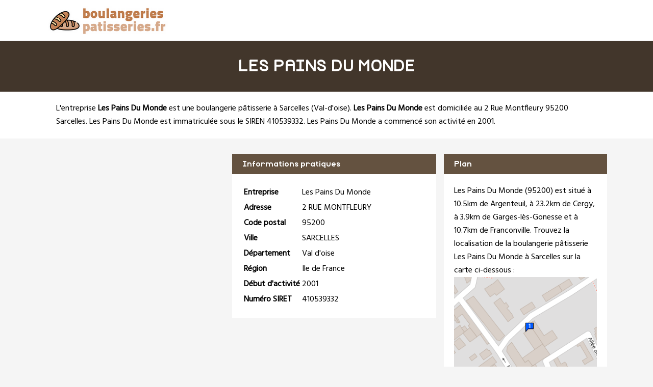

--- FILE ---
content_type: text/html
request_url: https://www.boulangeriespatisseries.fr/les-pains-du-monde-sarcelles.html
body_size: 2822
content:
<!doctype html>
<html xml:lang="fr" lang="fr">
<head>
	<meta charset="UTF-8"/>
	<meta name="content-type" content="text/html;charset=utf-8" />
<meta http-equiv="content-type" content="text/html;charset=utf-8" />
	<title>Les Pains Du Monde à Sarcelles - Boulangerie patisserie</title>
	<meta name="description" content="L'entreprise Les Pains Du Monde est située 2 Rue Montfleury 95200 SARCELLES. Elle est spécialisée dans la boulangerie pâtisserie à Sarcelles (Val d'oise) dans la région Ile de France. Accédez aux contacts et à la fiche complète de Les Pains Du Monde sur BoulangeriesPatisseries.fr, l'annuaire des boulangeries pâtisseries en France"/>
	<meta name="robots" content="index, follow"/>	
	<meta name="format-detection" content="telephone=no"/>
	<meta name="Language" content="fr"/>
<meta name="msvalidate.01" content="45BA91909EFA73FC251D6B8ED64239DF" />
<meta name="google-site-verification" content="u1u8VFAFZpusU_JRoUlARv0sPVPdIw1HV8qiHmusisA" />
	<link rel="shortcut icon" href="images/favicon.ico" />

		<meta name="viewport" content="width=device-width"/>
		<link rel="stylesheet" href="style.css" type="text/css"/>
		<link rel="stylesheet" media="screen and (min-width:1000px)"  href="style-ordinateur.css" type="text/css"/>
		<link rel="stylesheet" media="screen and (max-width:1000px)"  href="style-smartphone.css" type="text/css"/>
	
<link href="https://fonts.googleapis.com/css2?family=Hind&display=swap" rel="stylesheet"> 
    		</head>
<body>

<header>
<div class="centrerlebloc">

<a href="https://www.boulangeriespatisseries.fr" title="BoulangeriesPatisseries.fr"><img src="images/logo.png" alt="BoulangeriesPatisseries.fr"/></a>


</div>
</header>


<div class="titrepage">
<div class="centrerlebloc">
<h1>LES PAINS DU MONDE</h1>
</div>
</div>
<div itemscope itemtype="http://schema.org/LocalBusiness">

<article class="presentationblanc">
<div class="centrerlebloc">
<div class="contenuentreprisemarge">

L'entreprise <strong itemprop='name'>Les Pains Du Monde</strong> est une <a href="sarcelles.html" title="Boulangerie pâtisserie SARCELLES">boulangerie pâtisserie à Sarcelles</a> (<a href="val-doise.html" title="Boulanger pâtissier Val-d'oise">Val-d'oise</a>). <strong>Les Pains Du Monde</strong> est domiciliée au 2 Rue Montfleury 95200 Sarcelles. Les Pains Du Monde est immatriculée sous le SIREN 410539332. Les Pains Du Monde a commencé son activité en 2001.
</div>
</div>
</article>


	<script language="JavaScript">

    var _pjsleads = {


        'common' : {

			'pjpartnerkey': 'boulangeries_patisseries_fr'
        },


        'ads': [


            {
            'pjid' : 'boulangeriespatisseriesHAUT',
			    'pjwhat': 'boulangerie pâtisserie',
            'pjwhere': '95000',
            'pjnbres': '2'
            },
            {
            'pjid' : 'boulangeriespatisseriesMILIEU',
			    'pjwhat': 'boulangerie pâtisserie',
            'pjwhere': '95200 Sarcelles',
            'pjnbres': '4'
            }

        ]
    };


    (function() {
        var sle = document.createElement('script'); sle.type = 'text/javascript'; sle.async = true;
        sle.src = ('https:' == document.location.protocol ? 'https://' : 'http://') + 'sle.pagesjaunes.fr/js/pj_locals.js';
        var s = document.getElementsByTagName('script')[0]; s.parentNode.insertBefore(sle, s);
    })();
</script>
	<div class="centrerlebloc margetrentehaut">

	

	</div>

	

<div class="centrerlebloc margetrentehaut">

<div class="annoncegauche margetrentehaut">

<script type="text/javascript">
document.write('<ins id="boulangeriespatisseriesHAUT"></ins>');
</script>


</div><div class="tableaurecap">



<div class="titreentreprise">
<h2 class="titreentreprisemarge">
Informations pratiques
</h2>
</div>
<div class="contenuentreprise">
<div class="contenuentreprisemarge">

<table  itemscope itemtype='http://schema.org/PostalAddress' itemprop='address'>

<tr>
<th>Entreprise</th>
<td itemprop='name'>Les Pains Du Monde</td>
</tr>

<tr>
<th>Adresse</th>
<td itemprop='streetAddress'>2 RUE MONTFLEURY</td>
</tr>

<tr>
<th>Code postal</th>
<td itemprop='postalCode'>95200</td>
</tr>

<tr>
<th>Ville</th>
<td itemprop='addressLocality'>SARCELLES</td>
</tr>

<tr>
<th>Département</th>
<td>Val d'oise</td>
</tr>

<tr>
<th>Région</th>
<td itemprop='addressRegion'>Ile de France</td>
</tr><tr>
<th>Début d'activité</th>
<td>2001</td>
</tr><tr>
<th>Numéro SIRET</th>
<td>410539332</td>
</tr>

</table>

</div>
</div>



</div><div class="plan">

<div class="titreentreprise">
<h2 class="titreentreprisemarge">
Plan
</h2>
</div>
<div class="contenuentreprise">
<div class="contenuentreprisemarge">
Les Pains Du Monde (95200)  est situé à 10.5km de Argenteuil,  à 23.2km de Cergy,  à 3.9km de Garges-lès-Gonesse et à 10.7km de Franconville. Trouvez la localisation de la boulangerie pâtisserie Les Pains Du Monde à Sarcelles sur la carte ci-dessous :<center>
<a href="http://maps.google.fr/maps?f=q&source=s_q&hl=fr&geocode=&q=48.9916148,2.3790898" target='_blank' rel="nofollow" itemprop="map"><img src="images/carte/staticmap.png?center=48.9916148,2.3790898&markers=48.9916148,2.3790898&zoom=18&size=300x230px" class="carte"/></a>
</center>

</div>
</div>

</div>


</div>


</div>

	<div class="centrerlebloc paddingtrentehaut">
<script type="text/javascript">
document.write('<ins id="boulangeriespatisseriesMILIEU"></ins>');
</script>


	</div>
	
<div class="centrerlebloc margetrentehaut">
<h3>A proximite</h3>
	<div class='blocautre margetrentehaut'>
	<div class='blocautrepadding'>
	<div class='autretitre'><a href="la-gourmandise-du-village-sarcelles.html" title="LA GOURMANDISE DU VILLAGE">LA GOURMANDISE DU VILLAGE</a></div>
	<div class='autretitredescription'>77 RUE PIERRE BROSSOLETTE  95200 SARCELLES</div>
	</div>
	</div>
	<div class='blocautre margetrentehaut'>
	<div class='blocautrepadding'>
	<div class='autretitre'><a href="igidar-sarcelles.html" title="IGIDAR">IGIDAR</a></div>
	<div class='autretitredescription'>86 RUE PIERRE BROSSOLETTE 95200 SARCELLES</div>
	</div>
	</div>
	<div class='blocautre margetrentehaut'>
	<div class='blocautrepadding'>
	<div class='autretitre'><a href="boulangerie-patisser-des-chardonnerett-sarcelles.html" title="BOULANGERIE PATISSER DES CHARDONNERETT">BOULANGERIE PATISSER DES CHARDONNERETT</a></div>
	<div class='autretitredescription'>91 RUE PIERRE BROSSOLETTE 95200 SARCELLES</div>
	</div>
	</div>
	<div class='blocautre margetrentehaut'>
	<div class='blocautrepadding'>
	<div class='autretitre'><a href="au-bon-pain-sarcelles.html" title="AU BON PAIN">AU BON PAIN</a></div>
	<div class='autretitredescription'>55 RUE PIERRE BROSSOLETTE 95200 SARCELLES</div>
	</div>
	</div>
	</div>




<div class="margetrentehaut">
<div class="centrerlebloc">
<div class="presentationblanc">
<div class="contenuentreprisemarge"><strong>Les Pains Du Monde</strong> est une <strong>boulangerie pâtisserie à Franconville</strong>. Nous vous proposons également une sélection de sociétés spécialisée dans la boulangerie pâtisserie à Franconville : <a href='la-gourmandise-du-village-sarcelles.html'>La Gourmandise Du Village</a> à Sarcelles à 0.2km, <a href='igidar-sarcelles.html'>Igidar</a> à Sarcelles à 0.3km, <a href='boulangerie-patisser-des-chardonnerett-sarcelles.html'>Boulangerie Patisser Des Chardonnerett</a> à Sarcelles à 0.3km, <a href='au-bon-pain-sarcelles.html'>Au Bon Pain</a> à Sarcelles à 0.3km, <a href='au-pave-de-sarcelles-sarcelles.html'>Au Pave De Sarcelles</a> à Sarcelles à 0.3km, <a href='keter-sarcelles.html'>Keter</a> à Sarcelles à 0.5km, <a href='l-orient-express-sarcelles.html'>L Orient Express</a> à Sarcelles à 0.6km, <a href='le-panier-d-orge-sarcelles.html'>Le Panier D Orge</a> à Sarcelles à 0.7km, <a href='boulangerie-de-la-gare-sarcelles.html'>Boulangerie De La Gare</a> à Sarcelles à 0.8km et <a href='les-trois-cerises-saint-brice-sous-foret.html'>Les Trois Cerises</a> à Saint Brice Sous Foret à 0.9km.</div>
</div>
</div>
</div>



<div class="centrerlebloc">
<div class='blocautre margetrentehaut'>
	<div class='blocautrepadding'>
	<div class='autretitre'><a href="sarcelles.html" title="Boulangerie à Sarcelles">Boulangers de Sarcelles</a></div>
	</div>
	</div>
	<div class='blocautre margetrentehaut'>
	<div class='blocautrepadding'>
	<div class='autretitre'><a href="villiers-le-bel.html" title="Boulangerie à Villiers-le-Bel">Boulangers de Villiers-le-Bel</a></div>
	</div>
	</div>
	<div class='blocautre margetrentehaut'>
	<div class='blocautrepadding'>
	<div class='autretitre'><a href="saint-brice-sous-foret.html" title="Boulangerie à Saint-Brice-sous-Forêt">Boulangers de Saint-Brice-sous-Forêt</a></div>
	</div>
	</div>
	<div class='blocautre margetrentehaut'>
	<div class='blocautrepadding'>
	<div class='autretitre'><a href="arnouville.html" title="Boulangerie à Arnouville">Boulangers de Arnouville</a></div>
	</div>
	</div>
	</div>
﻿
<footer>

© BoulangeriesPatisseries.fr - 2026 - <a href="contact.html" title="Contacter BoulangeriesPatisseries.fr">Contact</a>

</footer>
<script type="text/javascript" src="https://cdn.jsdelivr.net/npm/cookie-bar/cookiebar-latest.min.js?theme=white&thirdparty=1&always=1&scrolling=1&top=1&hideDetailsBtn=1"></script>

</body>
</html>

